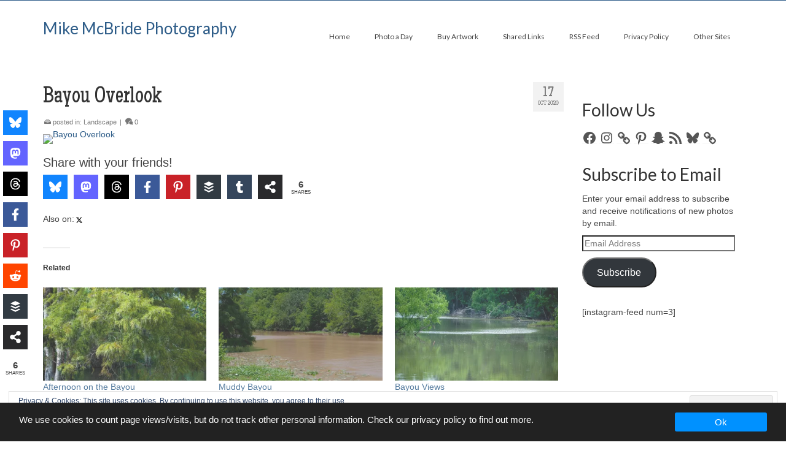

--- FILE ---
content_type: text/css
request_url: https://opensharecount.com/bubble.css
body_size: 316
content:
<style>
.osc-counter {
	-moz-box-sizing: border-box;
	-webkit-box-sizing: border-box;
	box-sizing: border-box;
	display: inline-block;
	vertical-align: top;
	position: relative;
	height: 20px;
	padding: 0 8px;

	font: 400 14px/18px Helvetica, sans-serif;
	content: attr(data-count);
	text-decoration: none;
	text-align: center;

	color: #8a8a8a;
	background-color: #fff;
	border-radius: 4px;
	border: 1px solid #d0d0d0;
	box-shadow: 0 0 3px 1px #dadada;
}
.osc-counter[data-size="large"] {
	height: 28px;
	line-height: 26px;
}
.osc-counter:hover, .osc-counter:focus {
	text-decoration: none;
}
.osc-counter[data-dir]:after,
.osc-counter[data-dir]:before {
	-moz-box-sizing: border-box;
	-webkit-box-sizing: border-box;
	box-sizing: border-box;
	display: block;
	content: "";
	position: absolute;
	margin: auto;
	height: 0;
	width: 0;
	pointer-events: none;
	border: 5px solid transparent;
}
.osc-counter[data-dir="top"]:after,
.osc-counter[data-dir="top"]:before,
.osc-counter[data-dir="bottom"]:after,
.osc-counter[data-dir="bottom"]:before {
	left: 0;
	right: 0;
}
.osc-counter[data-dir="left"]:after,
.osc-counter[data-dir="left"]:before,
.osc-counter[data-dir="right"]:after,
.osc-counter[data-dir="right"]:before {
	top: 0;
	bottom: 0;
}
.osc-counter[data-dir="top"]:after {
	top: -9px;
	border-bottom-color: #fff;
}
.osc-counter[data-dir="top"]:before {
	top: -10px;
	border-bottom-color: #d0d0d0;
}
.osc-counter[data-dir="bottom"]:after {
	bottom: -9px;
	border-top-color: #fff;
}
.osc-counter[data-dir="bottom"]:before {
	bottom: -10px;
	border-top-color: #d0d0d0;
}
.osc-counter[data-dir="left"]:after {
	left: -9px;
	border-right-color: #fff;
}
.osc-counter[data-dir="left"]:before {
	left: -10px;
	border-right-color: #d0d0d0;
}
.osc-counter[data-dir="right"]:after {
	right: -9px;
	border-left-color: #fff;
}
.osc-counter[data-dir="right"]:before {
	right: -10px;
	border-left-color: #d0d0d0;
}
</style>
